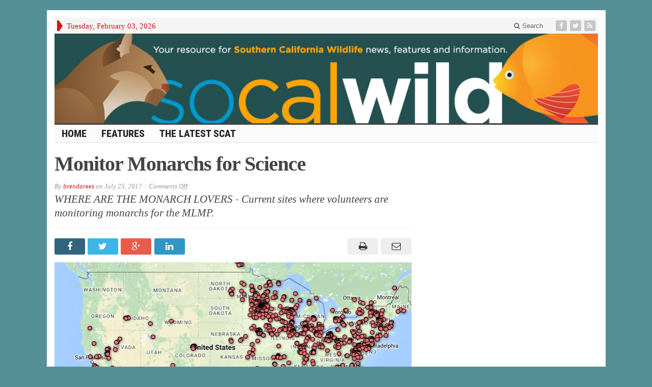

--- FILE ---
content_type: text/html; charset=UTF-8
request_url: http://www.socalwild.com/2017/07/monitor-monarchs-for-science/1889/mlmp-map/
body_size: 9963
content:
<!DOCTYPE html>
<!--[if IE 7]>
<html class="ie ie7" lang="en-US">
<![endif]-->
<!--[if IE 8]>
<html class="ie ie8" lang="en-US">
<![endif]-->
<!--[if !(IE 7) | !(IE 8) ]><!-->
<html lang="en-US">
<!--<![endif]-->
<head>

	<meta charset="UTF-8" />
	<meta name="viewport" content="width=device-width">
	
	<title>MLMP Map | SoCal Wild</title>
	<link rel="profile" href="http://gmpg.org/xfn/11">
	<link rel="pingback" href="http://www.socalwild.com/xmlrpc.php">
	<link rel="alternate" type="application/rss+xml" title="RSS 2.0" href="http://www.socalwild.com/feed/" />	
	<link rel="pingback" href="http://www.socalwild.com/xmlrpc.php" />	
	
	<!--[if lt IE 9]>
	<script src="http://www.socalwild.com/wp-content/themes/advanced-newspaper/inc/js/html5.js"></script>
	<![endif]-->	
	
	<meta name='robots' content='max-image-preview:large' />
<link rel="alternate" type="application/rss+xml" title="SoCal Wild &raquo; Feed" href="http://www.socalwild.com/feed/" />
<link rel="alternate" type="application/rss+xml" title="SoCal Wild &raquo; Comments Feed" href="http://www.socalwild.com/comments/feed/" />
<link rel="alternate" title="oEmbed (JSON)" type="application/json+oembed" href="http://www.socalwild.com/wp-json/oembed/1.0/embed?url=http%3A%2F%2Fwww.socalwild.com%2F2017%2F07%2Fmonitor-monarchs-for-science%2F1889%2Fmlmp-map%2F" />
<link rel="alternate" title="oEmbed (XML)" type="text/xml+oembed" href="http://www.socalwild.com/wp-json/oembed/1.0/embed?url=http%3A%2F%2Fwww.socalwild.com%2F2017%2F07%2Fmonitor-monarchs-for-science%2F1889%2Fmlmp-map%2F&#038;format=xml" />
<style id='wp-img-auto-sizes-contain-inline-css' type='text/css'>
img:is([sizes=auto i],[sizes^="auto," i]){contain-intrinsic-size:3000px 1500px}
/*# sourceURL=wp-img-auto-sizes-contain-inline-css */
</style>
<style id='wp-emoji-styles-inline-css' type='text/css'>

	img.wp-smiley, img.emoji {
		display: inline !important;
		border: none !important;
		box-shadow: none !important;
		height: 1em !important;
		width: 1em !important;
		margin: 0 0.07em !important;
		vertical-align: -0.1em !important;
		background: none !important;
		padding: 0 !important;
	}
/*# sourceURL=wp-emoji-styles-inline-css */
</style>
<style id='wp-block-library-inline-css' type='text/css'>
:root{--wp-block-synced-color:#7a00df;--wp-block-synced-color--rgb:122,0,223;--wp-bound-block-color:var(--wp-block-synced-color);--wp-editor-canvas-background:#ddd;--wp-admin-theme-color:#007cba;--wp-admin-theme-color--rgb:0,124,186;--wp-admin-theme-color-darker-10:#006ba1;--wp-admin-theme-color-darker-10--rgb:0,107,160.5;--wp-admin-theme-color-darker-20:#005a87;--wp-admin-theme-color-darker-20--rgb:0,90,135;--wp-admin-border-width-focus:2px}@media (min-resolution:192dpi){:root{--wp-admin-border-width-focus:1.5px}}.wp-element-button{cursor:pointer}:root .has-very-light-gray-background-color{background-color:#eee}:root .has-very-dark-gray-background-color{background-color:#313131}:root .has-very-light-gray-color{color:#eee}:root .has-very-dark-gray-color{color:#313131}:root .has-vivid-green-cyan-to-vivid-cyan-blue-gradient-background{background:linear-gradient(135deg,#00d084,#0693e3)}:root .has-purple-crush-gradient-background{background:linear-gradient(135deg,#34e2e4,#4721fb 50%,#ab1dfe)}:root .has-hazy-dawn-gradient-background{background:linear-gradient(135deg,#faaca8,#dad0ec)}:root .has-subdued-olive-gradient-background{background:linear-gradient(135deg,#fafae1,#67a671)}:root .has-atomic-cream-gradient-background{background:linear-gradient(135deg,#fdd79a,#004a59)}:root .has-nightshade-gradient-background{background:linear-gradient(135deg,#330968,#31cdcf)}:root .has-midnight-gradient-background{background:linear-gradient(135deg,#020381,#2874fc)}:root{--wp--preset--font-size--normal:16px;--wp--preset--font-size--huge:42px}.has-regular-font-size{font-size:1em}.has-larger-font-size{font-size:2.625em}.has-normal-font-size{font-size:var(--wp--preset--font-size--normal)}.has-huge-font-size{font-size:var(--wp--preset--font-size--huge)}.has-text-align-center{text-align:center}.has-text-align-left{text-align:left}.has-text-align-right{text-align:right}.has-fit-text{white-space:nowrap!important}#end-resizable-editor-section{display:none}.aligncenter{clear:both}.items-justified-left{justify-content:flex-start}.items-justified-center{justify-content:center}.items-justified-right{justify-content:flex-end}.items-justified-space-between{justify-content:space-between}.screen-reader-text{border:0;clip-path:inset(50%);height:1px;margin:-1px;overflow:hidden;padding:0;position:absolute;width:1px;word-wrap:normal!important}.screen-reader-text:focus{background-color:#ddd;clip-path:none;color:#444;display:block;font-size:1em;height:auto;left:5px;line-height:normal;padding:15px 23px 14px;text-decoration:none;top:5px;width:auto;z-index:100000}html :where(.has-border-color){border-style:solid}html :where([style*=border-top-color]){border-top-style:solid}html :where([style*=border-right-color]){border-right-style:solid}html :where([style*=border-bottom-color]){border-bottom-style:solid}html :where([style*=border-left-color]){border-left-style:solid}html :where([style*=border-width]){border-style:solid}html :where([style*=border-top-width]){border-top-style:solid}html :where([style*=border-right-width]){border-right-style:solid}html :where([style*=border-bottom-width]){border-bottom-style:solid}html :where([style*=border-left-width]){border-left-style:solid}html :where(img[class*=wp-image-]){height:auto;max-width:100%}:where(figure){margin:0 0 1em}html :where(.is-position-sticky){--wp-admin--admin-bar--position-offset:var(--wp-admin--admin-bar--height,0px)}@media screen and (max-width:600px){html :where(.is-position-sticky){--wp-admin--admin-bar--position-offset:0px}}

/*# sourceURL=wp-block-library-inline-css */
</style><style id='global-styles-inline-css' type='text/css'>
:root{--wp--preset--aspect-ratio--square: 1;--wp--preset--aspect-ratio--4-3: 4/3;--wp--preset--aspect-ratio--3-4: 3/4;--wp--preset--aspect-ratio--3-2: 3/2;--wp--preset--aspect-ratio--2-3: 2/3;--wp--preset--aspect-ratio--16-9: 16/9;--wp--preset--aspect-ratio--9-16: 9/16;--wp--preset--color--black: #000000;--wp--preset--color--cyan-bluish-gray: #abb8c3;--wp--preset--color--white: #ffffff;--wp--preset--color--pale-pink: #f78da7;--wp--preset--color--vivid-red: #cf2e2e;--wp--preset--color--luminous-vivid-orange: #ff6900;--wp--preset--color--luminous-vivid-amber: #fcb900;--wp--preset--color--light-green-cyan: #7bdcb5;--wp--preset--color--vivid-green-cyan: #00d084;--wp--preset--color--pale-cyan-blue: #8ed1fc;--wp--preset--color--vivid-cyan-blue: #0693e3;--wp--preset--color--vivid-purple: #9b51e0;--wp--preset--gradient--vivid-cyan-blue-to-vivid-purple: linear-gradient(135deg,rgb(6,147,227) 0%,rgb(155,81,224) 100%);--wp--preset--gradient--light-green-cyan-to-vivid-green-cyan: linear-gradient(135deg,rgb(122,220,180) 0%,rgb(0,208,130) 100%);--wp--preset--gradient--luminous-vivid-amber-to-luminous-vivid-orange: linear-gradient(135deg,rgb(252,185,0) 0%,rgb(255,105,0) 100%);--wp--preset--gradient--luminous-vivid-orange-to-vivid-red: linear-gradient(135deg,rgb(255,105,0) 0%,rgb(207,46,46) 100%);--wp--preset--gradient--very-light-gray-to-cyan-bluish-gray: linear-gradient(135deg,rgb(238,238,238) 0%,rgb(169,184,195) 100%);--wp--preset--gradient--cool-to-warm-spectrum: linear-gradient(135deg,rgb(74,234,220) 0%,rgb(151,120,209) 20%,rgb(207,42,186) 40%,rgb(238,44,130) 60%,rgb(251,105,98) 80%,rgb(254,248,76) 100%);--wp--preset--gradient--blush-light-purple: linear-gradient(135deg,rgb(255,206,236) 0%,rgb(152,150,240) 100%);--wp--preset--gradient--blush-bordeaux: linear-gradient(135deg,rgb(254,205,165) 0%,rgb(254,45,45) 50%,rgb(107,0,62) 100%);--wp--preset--gradient--luminous-dusk: linear-gradient(135deg,rgb(255,203,112) 0%,rgb(199,81,192) 50%,rgb(65,88,208) 100%);--wp--preset--gradient--pale-ocean: linear-gradient(135deg,rgb(255,245,203) 0%,rgb(182,227,212) 50%,rgb(51,167,181) 100%);--wp--preset--gradient--electric-grass: linear-gradient(135deg,rgb(202,248,128) 0%,rgb(113,206,126) 100%);--wp--preset--gradient--midnight: linear-gradient(135deg,rgb(2,3,129) 0%,rgb(40,116,252) 100%);--wp--preset--font-size--small: 13px;--wp--preset--font-size--medium: 20px;--wp--preset--font-size--large: 36px;--wp--preset--font-size--x-large: 42px;--wp--preset--spacing--20: 0.44rem;--wp--preset--spacing--30: 0.67rem;--wp--preset--spacing--40: 1rem;--wp--preset--spacing--50: 1.5rem;--wp--preset--spacing--60: 2.25rem;--wp--preset--spacing--70: 3.38rem;--wp--preset--spacing--80: 5.06rem;--wp--preset--shadow--natural: 6px 6px 9px rgba(0, 0, 0, 0.2);--wp--preset--shadow--deep: 12px 12px 50px rgba(0, 0, 0, 0.4);--wp--preset--shadow--sharp: 6px 6px 0px rgba(0, 0, 0, 0.2);--wp--preset--shadow--outlined: 6px 6px 0px -3px rgb(255, 255, 255), 6px 6px rgb(0, 0, 0);--wp--preset--shadow--crisp: 6px 6px 0px rgb(0, 0, 0);}:where(.is-layout-flex){gap: 0.5em;}:where(.is-layout-grid){gap: 0.5em;}body .is-layout-flex{display: flex;}.is-layout-flex{flex-wrap: wrap;align-items: center;}.is-layout-flex > :is(*, div){margin: 0;}body .is-layout-grid{display: grid;}.is-layout-grid > :is(*, div){margin: 0;}:where(.wp-block-columns.is-layout-flex){gap: 2em;}:where(.wp-block-columns.is-layout-grid){gap: 2em;}:where(.wp-block-post-template.is-layout-flex){gap: 1.25em;}:where(.wp-block-post-template.is-layout-grid){gap: 1.25em;}.has-black-color{color: var(--wp--preset--color--black) !important;}.has-cyan-bluish-gray-color{color: var(--wp--preset--color--cyan-bluish-gray) !important;}.has-white-color{color: var(--wp--preset--color--white) !important;}.has-pale-pink-color{color: var(--wp--preset--color--pale-pink) !important;}.has-vivid-red-color{color: var(--wp--preset--color--vivid-red) !important;}.has-luminous-vivid-orange-color{color: var(--wp--preset--color--luminous-vivid-orange) !important;}.has-luminous-vivid-amber-color{color: var(--wp--preset--color--luminous-vivid-amber) !important;}.has-light-green-cyan-color{color: var(--wp--preset--color--light-green-cyan) !important;}.has-vivid-green-cyan-color{color: var(--wp--preset--color--vivid-green-cyan) !important;}.has-pale-cyan-blue-color{color: var(--wp--preset--color--pale-cyan-blue) !important;}.has-vivid-cyan-blue-color{color: var(--wp--preset--color--vivid-cyan-blue) !important;}.has-vivid-purple-color{color: var(--wp--preset--color--vivid-purple) !important;}.has-black-background-color{background-color: var(--wp--preset--color--black) !important;}.has-cyan-bluish-gray-background-color{background-color: var(--wp--preset--color--cyan-bluish-gray) !important;}.has-white-background-color{background-color: var(--wp--preset--color--white) !important;}.has-pale-pink-background-color{background-color: var(--wp--preset--color--pale-pink) !important;}.has-vivid-red-background-color{background-color: var(--wp--preset--color--vivid-red) !important;}.has-luminous-vivid-orange-background-color{background-color: var(--wp--preset--color--luminous-vivid-orange) !important;}.has-luminous-vivid-amber-background-color{background-color: var(--wp--preset--color--luminous-vivid-amber) !important;}.has-light-green-cyan-background-color{background-color: var(--wp--preset--color--light-green-cyan) !important;}.has-vivid-green-cyan-background-color{background-color: var(--wp--preset--color--vivid-green-cyan) !important;}.has-pale-cyan-blue-background-color{background-color: var(--wp--preset--color--pale-cyan-blue) !important;}.has-vivid-cyan-blue-background-color{background-color: var(--wp--preset--color--vivid-cyan-blue) !important;}.has-vivid-purple-background-color{background-color: var(--wp--preset--color--vivid-purple) !important;}.has-black-border-color{border-color: var(--wp--preset--color--black) !important;}.has-cyan-bluish-gray-border-color{border-color: var(--wp--preset--color--cyan-bluish-gray) !important;}.has-white-border-color{border-color: var(--wp--preset--color--white) !important;}.has-pale-pink-border-color{border-color: var(--wp--preset--color--pale-pink) !important;}.has-vivid-red-border-color{border-color: var(--wp--preset--color--vivid-red) !important;}.has-luminous-vivid-orange-border-color{border-color: var(--wp--preset--color--luminous-vivid-orange) !important;}.has-luminous-vivid-amber-border-color{border-color: var(--wp--preset--color--luminous-vivid-amber) !important;}.has-light-green-cyan-border-color{border-color: var(--wp--preset--color--light-green-cyan) !important;}.has-vivid-green-cyan-border-color{border-color: var(--wp--preset--color--vivid-green-cyan) !important;}.has-pale-cyan-blue-border-color{border-color: var(--wp--preset--color--pale-cyan-blue) !important;}.has-vivid-cyan-blue-border-color{border-color: var(--wp--preset--color--vivid-cyan-blue) !important;}.has-vivid-purple-border-color{border-color: var(--wp--preset--color--vivid-purple) !important;}.has-vivid-cyan-blue-to-vivid-purple-gradient-background{background: var(--wp--preset--gradient--vivid-cyan-blue-to-vivid-purple) !important;}.has-light-green-cyan-to-vivid-green-cyan-gradient-background{background: var(--wp--preset--gradient--light-green-cyan-to-vivid-green-cyan) !important;}.has-luminous-vivid-amber-to-luminous-vivid-orange-gradient-background{background: var(--wp--preset--gradient--luminous-vivid-amber-to-luminous-vivid-orange) !important;}.has-luminous-vivid-orange-to-vivid-red-gradient-background{background: var(--wp--preset--gradient--luminous-vivid-orange-to-vivid-red) !important;}.has-very-light-gray-to-cyan-bluish-gray-gradient-background{background: var(--wp--preset--gradient--very-light-gray-to-cyan-bluish-gray) !important;}.has-cool-to-warm-spectrum-gradient-background{background: var(--wp--preset--gradient--cool-to-warm-spectrum) !important;}.has-blush-light-purple-gradient-background{background: var(--wp--preset--gradient--blush-light-purple) !important;}.has-blush-bordeaux-gradient-background{background: var(--wp--preset--gradient--blush-bordeaux) !important;}.has-luminous-dusk-gradient-background{background: var(--wp--preset--gradient--luminous-dusk) !important;}.has-pale-ocean-gradient-background{background: var(--wp--preset--gradient--pale-ocean) !important;}.has-electric-grass-gradient-background{background: var(--wp--preset--gradient--electric-grass) !important;}.has-midnight-gradient-background{background: var(--wp--preset--gradient--midnight) !important;}.has-small-font-size{font-size: var(--wp--preset--font-size--small) !important;}.has-medium-font-size{font-size: var(--wp--preset--font-size--medium) !important;}.has-large-font-size{font-size: var(--wp--preset--font-size--large) !important;}.has-x-large-font-size{font-size: var(--wp--preset--font-size--x-large) !important;}
/*# sourceURL=global-styles-inline-css */
</style>

<style id='classic-theme-styles-inline-css' type='text/css'>
/*! This file is auto-generated */
.wp-block-button__link{color:#fff;background-color:#32373c;border-radius:9999px;box-shadow:none;text-decoration:none;padding:calc(.667em + 2px) calc(1.333em + 2px);font-size:1.125em}.wp-block-file__button{background:#32373c;color:#fff;text-decoration:none}
/*# sourceURL=/wp-includes/css/classic-themes.min.css */
</style>
<link rel='stylesheet' id='bootstrap-css' href='http://www.socalwild.com/wp-content/themes/advanced-newspaper/framework/bootstrap/css/bootstrap.min.css?ver=6.9' type='text/css' media='all' />
<link rel='stylesheet' id='font-awesome-css' href='http://www.socalwild.com/wp-content/themes/advanced-newspaper/framework/font-awesome/css/font-awesome.min.css?ver=6.9' type='text/css' media='all' />
<link rel='stylesheet' id='owl-carousel-css' href='http://www.socalwild.com/wp-content/themes/advanced-newspaper/css/owl.carousel.css?ver=6.9' type='text/css' media='all' />
<link rel='stylesheet' id='gabfire-style-css' href='http://www.socalwild.com/wp-content/themes/advanced-newspaper/style.css?ver=6.9' type='text/css' media='all' />
<link rel='stylesheet' id='bootstrap-social-css' href='http://www.socalwild.com/wp-content/themes/advanced-newspaper/css/bootstrap-social.css?ver=6.9' type='text/css' media='all' />
<link rel='stylesheet' id='gabfire_shortcodes-css' href='http://www.socalwild.com/wp-content/themes/advanced-newspaper/framework/functions/css/shortcodes.css?ver=6.9' type='text/css' media='all' />
<script type="text/javascript" src="http://www.socalwild.com/wp-includes/js/jquery/jquery.min.js?ver=3.7.1" id="jquery-core-js"></script>
<script type="text/javascript" src="http://www.socalwild.com/wp-includes/js/jquery/jquery-migrate.min.js?ver=3.4.1" id="jquery-migrate-js"></script>
<script type="text/javascript" src="http://www.socalwild.com/wp-content/themes/advanced-newspaper/inc/js/jquery.cycle2.min.js?ver=6.9" id="cycle2-js"></script>
<script type="text/javascript" src="http://www.socalwild.com/wp-content/themes/advanced-newspaper/inc/js/owl.carousel.min.js?ver=6.9" id="owl-carousel-js"></script>
<script type="text/javascript" src="http://www.socalwild.com/wp-content/themes/advanced-newspaper/framework/bootstrap/js/bootstrap.min.js?ver=6.9" id="bootstrap-js"></script>
<script type="text/javascript" src="http://www.socalwild.com/wp-content/themes/advanced-newspaper/inc/js/responsive-menu.js?ver=6.9" id="responsive-menu-js"></script>
<script type="text/javascript" src="http://www.socalwild.com/wp-content/themes/advanced-newspaper/inc/js/keyboard-image-navigation.js?ver=20130402" id="keyboard-image-navigation-js"></script>
<link rel="https://api.w.org/" href="http://www.socalwild.com/wp-json/" /><link rel="alternate" title="JSON" type="application/json" href="http://www.socalwild.com/wp-json/wp/v2/media/1898" /><link rel="EditURI" type="application/rsd+xml" title="RSD" href="http://www.socalwild.com/xmlrpc.php?rsd" />
<meta name="generator" content="WordPress 6.9" />
<link rel="canonical" href="http://www.socalwild.com/2017/07/monitor-monarchs-for-science/1889/mlmp-map/" />
<link rel='shortlink' href='http://www.socalwild.com/?p=1898' />
<link rel="shortcut icon" href="http://www.socalwild.com/wp-content/themes/advanced-newspaper/framework/admin/images/favicon.ico" /><!-- Custom Styling -->
<style type="text/css">
body {background: #559096}</style>
			<script type='text/javascript'>
			(function($) {
				$(document).ready(function() { 
					$(".children").parent("li").addClass("has-child-menu");
					$(".sub-menu").parent("li").addClass("has-child-menu");
					$(".drop").parent("li").addClass("has-child-menu");
					
					$('.fadeimage').hover(
						function() {$(this).stop().animate({ opacity: 0.5 }, 800);},
						function() {$(this).stop().animate({ opacity: 1.0 }, 800);}
					);
					
					$('.mastheadnav li ul,.mainnav li ul,.subnav li ul,.mastheadnav li ul,.mainnav li ul,.productsnav li ul').hide().removeClass('fallback');
					$('.mastheadnav > li,.mainnav > li,.subnav > li,.mainnav > li,.productsnav > li ').hover(
						function () {
							$('ul', this).stop().slideDown(250);
						},
						function () {
							$('ul', this).stop().slideUp(250);
						}
					);						
					
					$('[data-toggle="tooltip"]').tooltip({
						'placement': 'top'
					});					
					
					/* Slide to ID & remove 80px as top offset (for navigation) when sliding down */
					$('a[href*=#respond]:not([href=#])').click(function() {
						if (location.pathname.replace(/^\//, '') == this.pathname.replace(/^\//, '') || location.hostname == this.hostname) {

							var target = $(this.hash);
							target = target.length ? target : $('[name=' + this.hash.slice(1) + ']');
							if (target.length) {
								$('html,body').animate({
									scrollTop: target.offset().top - 65
								}, 1000);
								return false;
							}
						}
					});						
					
					/* InnerPage Slider */
					var innerslider = $(".carousel-gallery");
					innerslider.owlCarousel({
					  autoPlay: 999999,
					  pagination:true,
					  singleItem : true,
					  autoHeight : true,
					  mouseDrag: false,
					  touchDrag: false					  
					});	
					$(".carousel-gallery-next").click(function(){
						innerslider.trigger('owl.next');
					});
					$(".carousel-gallery-prev").click(function(){
						innerslider.trigger('owl.prev');
					});
					
					/* InnerPage Slider */
					var owl4 = $(".carousel-four");
					owl4.owlCarousel({
					  autoPlay: 999999,
					  pagination:true,
					  singleItem : true,
					  autoHeight : true,
					  mouseDrag: false,
					  touchDrag: false					  
					});	
					$(".carousel-four-next").click(function(){
						owl4.trigger('owl.next');
					});
					$(".carousel-four-prev").click(function(){
						owl4.trigger('owl.prev');
					});						
					
					// Responsive Menu (TinyNav)
					$(".responsive_menu").tinyNav({
						active: 'current_page_item', // Set the "active" class for default menu
						label: ''
					});
					$(".tinynav").selectbox();			
					
					$('a[href=#top]').click(function(){
						$('html, body').animate({scrollTop:0}, 'slow');
						return false;
					});
					$(".showlogin,.showcoupon,.shipping-calculator-button").click(function(){
						$('.login').toggleclass();
					});	
					$('.type-product br,#ship-to-different-address br').remove();
				});
			})(jQuery);
			</script>
		<style type="text/css" id="custom-background-css">
body.custom-background { background-color: #559096; }
</style>
	
</head>

<body class="attachment wp-singular attachment-template-default single single-attachment postid-1898 attachmentid-1898 attachment-jpeg custom-background wp-theme-advanced-newspaper" itemscope="itemscope" itemtype="http://schema.org/WebPage">


<div class="container">

	<header itemscope="itemscope" itemtype="http://schema.org/WPHeader" role="banner">
		<div class="row"><!-- Site Masthead Row-->
			<nav class="col-md-12 masthead-navigation" itemscope="itemscope" itemtype="http://schema.org/SiteNavigationElement" role="navigation">
				<ul class="mastheadnav">
					
					<li><span class="arrow-right"></span></li>
											<li class="masthead_date">
							<script type="text/javascript">
								<!--
								var mydate=new Date()
								var year=mydate.getYear()
								if (year < 1000)
								year+=1900
								var day=mydate.getDay()
								var month=mydate.getMonth()
								var daym=mydate.getDate()
								if (daym<10)
								daym="0"+daym
								var dayarray=new Array("Sunday","Monday","Tuesday","Wednesday","Thursday","Friday","Saturday")
								var montharray=new Array("January","February","March","April","May","June","July","August","September","October","November","December")
								document.write(""+dayarray[day]+", "+montharray[month]+" "+daym+", "+year+"")
								// -->
							</script>
						</li>
										 
											<li class="pull-right social_header">
															<a class="socialsite-facebook" href="https://www.facebook.com/pages/Southern-California-Wildlife/160316824004613?fref=ts" title="Facebook" rel="nofollow"><span>Friend on Facebook</span>
									<i class="fa fa-facebook pull-left"></i>
								</a>
							
															<a class="socialsite-twitter" href="https://twitter.com/socalwild" title="Twitter" rel="nofollow"><span>Follow on Facebook</span>
									<i class="fa fa-twitter pull-left"></i>
								</a>
							
							
							
														
														
							
														
								

															

							<a class="socialsite-rss" href="http://www.socalwild.com/feed/" title="Site feed" rel="nofollow">
								<span>Subscribe to RSS</span> <i class="fa fa-rss pull-left"></i>
							</a>
						</li>
											
					
					<li class="pull-right gab_headersearch"> <a data-toggle="modal" href="#searchModal"><i class="fa fa-search"></i> Search</a></li>
				</ul>
			</nav>

			<!-- Modal -->
<div class="modal fade" id="searchModal" tabindex="-1" role="dialog" aria-labelledby="myModalLabel" aria-hidden="true">
	<div class="modal-dialog">
	  <div class="modal-content">
		<div class="modal-header">
		  <button type="button" class="close" data-dismiss="modal" aria-hidden="true">&times;</button>
		  <h4 class="modal-title">Search in Site</h4>
		</div>
		<div class="modal-body">
			<form action="http://www.socalwild.com/">
				<div class="input-prepend">
					<label>To search in site, type your keyword and hit enter</label>
					<input type="text" name="s" class="form-control" placeholder="Type keyword and hit enter">
				</div>
			</form>	
		</div>
		<div class="modal-footer">
		  <button type="button" class="btn btn-default" data-dismiss="modal">Close</button>
		</div>
	  </div><!-- /.modal-content -->
	</div><!-- /.modal-dialog -->
</div><!-- /.modal -->		</div><!-- /.row Site Masthead Row -->
	
		<div class="row">
			<div class="col-lg-12">
				<div id="header">
											<a href="http://www.socalwild.com/" title="Southern California wildlife news, features and information.">
							<img src="http://socalwild.dreamhosters.com/wp-content/uploads/2011/02/so_cal_wild_1d.jpg" id="header_banner" alt="SoCal Wild" title="SoCal Wild"/>
						</a>
											

				</div><!-- /header -->	
			</div><!-- /col-lg-12 -->	
		</div><!-- /row -->	
		
		<div class="row site-nav">
			<div class="col-lg-12">
				
				<nav class="main-navigation" itemscope="itemscope" itemtype="http://schema.org/SiteNavigationElement" role="navigation">
					<ul class="mainnav responsive_menu">
						<li><a href="http://www.socalwild.com/">HOME</a></li>
						<li id="menu-item-1593" class="menu-item menu-item-type-taxonomy menu-item-object-category menu-item-1593"><a href="http://www.socalwild.com/category/features/">Features</a></li>
<li id="menu-item-1592" class="menu-item menu-item-type-taxonomy menu-item-object-category menu-item-1592"><a href="http://www.socalwild.com/category/the-latest-scat/">The Latest Scat</a></li>
					</ul>
				
				
			</div>
		</div>	
	</header>	
	<div class="row">
		
				<main class="col-xs-12 col-md-8 col-sm-8 post-wrapper" role="main" itemprop="mainContentOfPage" itemscope="itemscope" itemtype="http://schema.org/Blog">

			<div class="row">
				<div class="col-lg-12 col-md-12">
					<div class="post-lead">
						<h1 class="entry-title single-post-title" itemprop="headline">
							Monitor Monarchs for Science						</h1>
						
						<p class="postmeta"><span class="gabfire_meta gabfiremeta_bydate">By <span class="author vcard" itemscope="itemscope" itemtype="http://schema.org/Person" itemprop="author"><a href="http://www.socalwild.com/author/brendarees/" rel="author" class="fn" itemprop="name">brendarees</a></span> on <time class="published updated" itemprop="datePublished" datetime="July 25, 2017T9:39 pm">July 25, 2017</time></span><span class="gabfire_meta gabfiremeta_comment"><span>Comments Off<span class="screen-reader-text"> on MLMP Map</span></span></span></p><p class='subtitle'>WHERE ARE THE MONARCH LOVERS - Current sites where volunteers are monitoring monarchs for the MLMP. </p>					</div>		
				</div>
			</div>			
			
			<section class="article-wrapper">
				<article itemscope="itemscope" itemtype="http://schema.org/BlogPosting" itemprop="blogPost" class="entry post-1898 attachment type-attachment status-inherit hentry last_archivepost">
											<div class="social-sharethis-post">
												
						
							<a href="http://www.facebook.com/sharer.php?u=http://www.socalwild.com/2017/07/monitor-monarchs-for-science/1889/mlmp-map/&t=MLMP Map" data-toggle="tooltip" title="Share to Facebook" rel="nofollow"><span>Friend on Facebook</span>
								<i class="fa fa-facebook pull-left"></i>
							</a>

							<a href="http://twitter.com/home?status=MLMP Map => http://www.socalwild.com/2017/07/monitor-monarchs-for-science/1889/mlmp-map/" data-toggle="tooltip" title="Share on Twitter" rel="nofollow"><span>Follow on Facebook</span>
								<i class="fa fa-twitter pull-left"></i>
							</a>

							<a href="https://plus.google.com/share?url=http://www.socalwild.com/2017/07/monitor-monarchs-for-science/1889/mlmp-map/" data-toggle="tooltip" title="Share on Google+" rel="nofollow"><span>Add to Google+ Circle</span>
								<i class="fa fa-google-plus pull-left"></i>
							</a>

							<a href="http://www.linkedin.com/shareArticle?mini=true&url=http://www.socalwild.com/2017/07/monitor-monarchs-for-science/1889/mlmp-map/&title=MLMP Map&summary=&source=SoCal Wild" data-toggle="tooltip" title="Share on LinkedIn" rel="nofollow"><span>Connect on Linked in</span>
								<i class="fa fa-linkedin pull-left"></i>
							</a>

							<a class="pull-right" href="" data-toggle="tooltip" title="Send by Email" rel="nofollow"><span>Subscribe by Email</span>
								<i class="fa fa-envelope-o pull-left"></i>
							</a>
							
							<a class="pull-right" href="" data-toggle="tooltip" title="Send by Email" rel="nofollow"><span>Subscribe by Email</span>
								<i class="fa fa-print pull-left"></i>
							</a>
						</div>
						<div class="clearfix"></div>
							
				
				
										<img src="http://www.socalwild.com/wp-content/uploads/2017/07/MLMP-Map.jpg" alt="MLMP Map" class="attachment-full" />
									
					<div class="attachment-nav">
						<a href='http://www.socalwild.com/2017/07/monitor-monarchs-for-science/1889/wendy_caldwell_monarch_from_below_img_9430_2_700_320_80_c1/'>&laquo; Previous Image</a> <a href="http://www.socalwild.com/2017/07/monitor-monarchs-for-science/1889/">Back to Post</a> 					</div>
					
					<div class="gallery attachment-gallery">
						<dl class="gallery-item"><dt class="gallery-icon"><a href="http://www.socalwild.com/2017/07/monitor-monarchs-for-science/1889/becky_janopolous_waiting_for_the_wings_to_dry_720_960_80_all_3_c1/"><img width="290" height="290" src="http://www.socalwild.com/wp-content/uploads/2017/07/Becky_Janopolous_Waiting_for_the_wings_to_dry_720_960_80_all_3_c1-290x290.jpg" class="attachment-thumbnail size-thumbnail" alt="" decoding="async" fetchpriority="high" srcset="http://www.socalwild.com/wp-content/uploads/2017/07/Becky_Janopolous_Waiting_for_the_wings_to_dry_720_960_80_all_3_c1-290x290.jpg 290w, http://www.socalwild.com/wp-content/uploads/2017/07/Becky_Janopolous_Waiting_for_the_wings_to_dry_720_960_80_all_3_c1-30x30.jpg 30w" sizes="(max-width: 290px) 100vw, 290px" /></a></dt></dl><dl class="gallery-item"><dt class="gallery-icon"><a href="http://www.socalwild.com/2017/07/monitor-monarchs-for-science/1889/becky_janopoulos_mlmp_one_diseased_one_healthy_pupae_600_600_1066_80_all_3_c1/"><img width="290" height="290" src="http://www.socalwild.com/wp-content/uploads/2017/07/Becky_Janopoulos_MLMP_one_diseased_one_healthy_pupae_600_600_1066_80_all_3_c1-290x290.jpg" class="attachment-thumbnail size-thumbnail" alt="" decoding="async" srcset="http://www.socalwild.com/wp-content/uploads/2017/07/Becky_Janopoulos_MLMP_one_diseased_one_healthy_pupae_600_600_1066_80_all_3_c1-290x290.jpg 290w, http://www.socalwild.com/wp-content/uploads/2017/07/Becky_Janopoulos_MLMP_one_diseased_one_healthy_pupae_600_600_1066_80_all_3_c1-30x30.jpg 30w" sizes="(max-width: 290px) 100vw, 290px" /></a></dt></dl><dl class="gallery-item"><dt class="gallery-icon"><a href="http://www.socalwild.com/2017/07/monitor-monarchs-for-science/1889/devaughnsquire_creative_commons_monarch_caterpillar_showy_milkweed_700_320_80_c1/"><img width="290" height="290" src="http://www.socalwild.com/wp-content/uploads/2017/07/DeVaughnSquire_creative_commons_monarch_caterpillar_showy_milkweed_700_320_80_c1-290x290.jpg" class="attachment-thumbnail size-thumbnail" alt="" decoding="async" srcset="http://www.socalwild.com/wp-content/uploads/2017/07/DeVaughnSquire_creative_commons_monarch_caterpillar_showy_milkweed_700_320_80_c1-290x290.jpg 290w, http://www.socalwild.com/wp-content/uploads/2017/07/DeVaughnSquire_creative_commons_monarch_caterpillar_showy_milkweed_700_320_80_c1-30x30.jpg 30w" sizes="(max-width: 290px) 100vw, 290px" /></a></dt></dl><dl class="gallery-item"><dt class="gallery-icon"><a href="http://www.socalwild.com/2017/07/monitor-monarchs-for-science/1889/cindyhennessy_img_1088_resized_1_512_384_80_all_3_c1/"><img width="290" height="290" src="http://www.socalwild.com/wp-content/uploads/2017/07/CindyHennessy_IMG_1088_resized_1_512_384_80_all_3_c1-290x290.jpg" class="attachment-thumbnail size-thumbnail" alt="" decoding="async" loading="lazy" srcset="http://www.socalwild.com/wp-content/uploads/2017/07/CindyHennessy_IMG_1088_resized_1_512_384_80_all_3_c1-290x290.jpg 290w, http://www.socalwild.com/wp-content/uploads/2017/07/CindyHennessy_IMG_1088_resized_1_512_384_80_all_3_c1-30x30.jpg 30w" sizes="auto, (max-width: 290px) 100vw, 290px" /></a></dt></dl><dl class="gallery-item"><dt class="gallery-icon"><a href="http://www.socalwild.com/2017/07/monitor-monarchs-for-science/1889/becky_janopolous_waiting_for_the_wings_to_dry_720_960_80_all_3_c1-2/"><img width="290" height="290" src="http://www.socalwild.com/wp-content/uploads/2017/07/Becky_Janopolous_Waiting_for_the_wings_to_dry_720_960_80_all_3_c1-1-290x290.jpg" class="attachment-thumbnail size-thumbnail" alt="" decoding="async" loading="lazy" srcset="http://www.socalwild.com/wp-content/uploads/2017/07/Becky_Janopolous_Waiting_for_the_wings_to_dry_720_960_80_all_3_c1-1-290x290.jpg 290w, http://www.socalwild.com/wp-content/uploads/2017/07/Becky_Janopolous_Waiting_for_the_wings_to_dry_720_960_80_all_3_c1-1-30x30.jpg 30w" sizes="auto, (max-width: 290px) 100vw, 290px" /></a></dt></dl><dl class="gallery-item"><dt class="gallery-icon"><a href="http://www.socalwild.com/2017/07/monitor-monarchs-for-science/1889/becky_janopoulos_mlmp_one_diseased_one_healthy_pupae_600_600_1066_80_all_3_c1-2/"><img width="290" height="290" src="http://www.socalwild.com/wp-content/uploads/2017/07/Becky_Janopoulos_MLMP_one_diseased_one_healthy_pupae_600_600_1066_80_all_3_c1-1-290x290.jpg" class="attachment-thumbnail size-thumbnail" alt="" decoding="async" loading="lazy" srcset="http://www.socalwild.com/wp-content/uploads/2017/07/Becky_Janopoulos_MLMP_one_diseased_one_healthy_pupae_600_600_1066_80_all_3_c1-1-290x290.jpg 290w, http://www.socalwild.com/wp-content/uploads/2017/07/Becky_Janopoulos_MLMP_one_diseased_one_healthy_pupae_600_600_1066_80_all_3_c1-1-30x30.jpg 30w" sizes="auto, (max-width: 290px) 100vw, 290px" /></a></dt></dl><dl class="gallery-item"><dt class="gallery-icon"><a href="http://www.socalwild.com/2017/07/monitor-monarchs-for-science/1889/wendy_caldwell_img_6730_420_290_80auto_c1/"><img width="290" height="290" src="http://www.socalwild.com/wp-content/uploads/2017/07/Wendy_Caldwell_IMG_6730_420_290_80auto_c1-290x290.jpg" class="attachment-thumbnail size-thumbnail" alt="" decoding="async" loading="lazy" srcset="http://www.socalwild.com/wp-content/uploads/2017/07/Wendy_Caldwell_IMG_6730_420_290_80auto_c1-290x290.jpg 290w, http://www.socalwild.com/wp-content/uploads/2017/07/Wendy_Caldwell_IMG_6730_420_290_80auto_c1-30x30.jpg 30w" sizes="auto, (max-width: 290px) 100vw, 290px" /></a></dt></dl><dl class="gallery-item"><dt class="gallery-icon"><a href="http://www.socalwild.com/2017/07/monitor-monarchs-for-science/1889/wendy_caldwell_monarch_from_below_img_9430_2_700_320_80_c1/"><img width="290" height="290" src="http://www.socalwild.com/wp-content/uploads/2017/07/Wendy_Caldwell_Monarch_from_below_IMG_9430_2_700_320_80_c1-290x290.jpg" class="attachment-thumbnail size-thumbnail" alt="" decoding="async" loading="lazy" srcset="http://www.socalwild.com/wp-content/uploads/2017/07/Wendy_Caldwell_Monarch_from_below_IMG_9430_2_700_320_80_c1-290x290.jpg 290w, http://www.socalwild.com/wp-content/uploads/2017/07/Wendy_Caldwell_Monarch_from_below_IMG_9430_2_700_320_80_c1-30x30.jpg 30w, http://www.socalwild.com/wp-content/uploads/2017/07/Wendy_Caldwell_Monarch_from_below_IMG_9430_2_700_320_80_c1-266x266.jpg 266w" sizes="auto, (max-width: 290px) 100vw, 290px" /></a></dt></dl><dl class="gallery-item"><dt class="gallery-icon"><a href="http://www.socalwild.com/2017/07/monitor-monarchs-for-science/1889/mlmp-map/"><img width="290" height="290" src="http://www.socalwild.com/wp-content/uploads/2017/07/MLMP-Map-290x290.jpg" class="attachment-thumbnail size-thumbnail" alt="" decoding="async" loading="lazy" srcset="http://www.socalwild.com/wp-content/uploads/2017/07/MLMP-Map-290x290.jpg 290w, http://www.socalwild.com/wp-content/uploads/2017/07/MLMP-Map-30x30.jpg 30w" sizes="auto, (max-width: 290px) 100vw, 290px" /></a></dt></dl>					</div>
				</article>
			
<div id="comments" class="gabfire-comments">
	
	
	
	
					
	
	
	
</div><!-- #comments -->			</section>
		</main><!-- col-md-8 -->
				
		<div class="col-md-4 col-sm-4 col-xs-12 sidebar-wrapper">
	<div class="sidebar" role="complementary" itemscope="itemscope" itemtype="http://schema.org/WPSideBar">
		
				
	</div>
</div>		</div>	
	
	
	<footer role="contentinfo" itemscope="itemscope" itemtype="http://schema.org/WPFooter">

		<div class="row footercats">
			<div class="col-md-12">
				<ul itemscope="itemscope" itemtype="http://schema.org/SiteNavigationElement" role="navigation">
					<li id="menu-item-1596" class="menu-item menu-item-type-post_type menu-item-object-page menu-item-1596"><a href="http://www.socalwild.com/about/">About</a></li>
<li id="menu-item-1595" class="menu-item menu-item-type-post_type menu-item-object-page menu-item-1595"><a href="http://www.socalwild.com/contact/">Contact</a></li>
	
				</ul>
			</div>
		</div>
			
		<div class="footer-firstrow row">
		
			<div class="col-md-4 col-lg-4 col-sm-3 col-xs-12 footer-firstrow-widget">
							</div>
			
			<div class="col-md-4 col-lg-4 col-sm-4 col-xs-12 footer-firstrow-widget footer-mid-column">
							</div>
			
			<div class="col-md-4 col-lg-4 col-sm-5 col-xs-12 footer-firstrow-widget">
							</div>
			
		</div>
	<div class="row footer-meta-wrapper">
		<div class="col-md-12">
			<div class="footer-meta">
			
				<div class="footer-metaleft pull-left">
					&copy; 2026, <a href="#top" title="SoCal Wild" rel="home"><strong>&uarr;</strong> SoCal Wild</a>				</div><!-- #site-info -->
							
				<div class="footer-metaleft pull-right">
					
					<a href="http://www.socalwild.com/wp-login.php">Log in</a> - 			
										<a href="http://wordpress.org/" title="Semantic Personal Publishing Platform" rel="generator">Powered by WordPress</a> - 
					<a href="http://www.gabfirethemes.com/" title="WordPress Newspaper Themes">Gabfire Themes</a> 
										<script type="speculationrules">
{"prefetch":[{"source":"document","where":{"and":[{"href_matches":"/*"},{"not":{"href_matches":["/wp-*.php","/wp-admin/*","/wp-content/uploads/*","/wp-content/*","/wp-content/plugins/*","/wp-content/themes/advanced-newspaper/*","/*\\?(.+)"]}},{"not":{"selector_matches":"a[rel~=\"nofollow\"]"}},{"not":{"selector_matches":".no-prefetch, .no-prefetch a"}}]},"eagerness":"conservative"}]}
</script>
<script id="wp-emoji-settings" type="application/json">
{"baseUrl":"https://s.w.org/images/core/emoji/17.0.2/72x72/","ext":".png","svgUrl":"https://s.w.org/images/core/emoji/17.0.2/svg/","svgExt":".svg","source":{"concatemoji":"http://www.socalwild.com/wp-includes/js/wp-emoji-release.min.js?ver=6.9"}}
</script>
<script type="module">
/* <![CDATA[ */
/*! This file is auto-generated */
const a=JSON.parse(document.getElementById("wp-emoji-settings").textContent),o=(window._wpemojiSettings=a,"wpEmojiSettingsSupports"),s=["flag","emoji"];function i(e){try{var t={supportTests:e,timestamp:(new Date).valueOf()};sessionStorage.setItem(o,JSON.stringify(t))}catch(e){}}function c(e,t,n){e.clearRect(0,0,e.canvas.width,e.canvas.height),e.fillText(t,0,0);t=new Uint32Array(e.getImageData(0,0,e.canvas.width,e.canvas.height).data);e.clearRect(0,0,e.canvas.width,e.canvas.height),e.fillText(n,0,0);const a=new Uint32Array(e.getImageData(0,0,e.canvas.width,e.canvas.height).data);return t.every((e,t)=>e===a[t])}function p(e,t){e.clearRect(0,0,e.canvas.width,e.canvas.height),e.fillText(t,0,0);var n=e.getImageData(16,16,1,1);for(let e=0;e<n.data.length;e++)if(0!==n.data[e])return!1;return!0}function u(e,t,n,a){switch(t){case"flag":return n(e,"\ud83c\udff3\ufe0f\u200d\u26a7\ufe0f","\ud83c\udff3\ufe0f\u200b\u26a7\ufe0f")?!1:!n(e,"\ud83c\udde8\ud83c\uddf6","\ud83c\udde8\u200b\ud83c\uddf6")&&!n(e,"\ud83c\udff4\udb40\udc67\udb40\udc62\udb40\udc65\udb40\udc6e\udb40\udc67\udb40\udc7f","\ud83c\udff4\u200b\udb40\udc67\u200b\udb40\udc62\u200b\udb40\udc65\u200b\udb40\udc6e\u200b\udb40\udc67\u200b\udb40\udc7f");case"emoji":return!a(e,"\ud83e\u1fac8")}return!1}function f(e,t,n,a){let r;const o=(r="undefined"!=typeof WorkerGlobalScope&&self instanceof WorkerGlobalScope?new OffscreenCanvas(300,150):document.createElement("canvas")).getContext("2d",{willReadFrequently:!0}),s=(o.textBaseline="top",o.font="600 32px Arial",{});return e.forEach(e=>{s[e]=t(o,e,n,a)}),s}function r(e){var t=document.createElement("script");t.src=e,t.defer=!0,document.head.appendChild(t)}a.supports={everything:!0,everythingExceptFlag:!0},new Promise(t=>{let n=function(){try{var e=JSON.parse(sessionStorage.getItem(o));if("object"==typeof e&&"number"==typeof e.timestamp&&(new Date).valueOf()<e.timestamp+604800&&"object"==typeof e.supportTests)return e.supportTests}catch(e){}return null}();if(!n){if("undefined"!=typeof Worker&&"undefined"!=typeof OffscreenCanvas&&"undefined"!=typeof URL&&URL.createObjectURL&&"undefined"!=typeof Blob)try{var e="postMessage("+f.toString()+"("+[JSON.stringify(s),u.toString(),c.toString(),p.toString()].join(",")+"));",a=new Blob([e],{type:"text/javascript"});const r=new Worker(URL.createObjectURL(a),{name:"wpTestEmojiSupports"});return void(r.onmessage=e=>{i(n=e.data),r.terminate(),t(n)})}catch(e){}i(n=f(s,u,c,p))}t(n)}).then(e=>{for(const n in e)a.supports[n]=e[n],a.supports.everything=a.supports.everything&&a.supports[n],"flag"!==n&&(a.supports.everythingExceptFlag=a.supports.everythingExceptFlag&&a.supports[n]);var t;a.supports.everythingExceptFlag=a.supports.everythingExceptFlag&&!a.supports.flag,a.supports.everything||((t=a.source||{}).concatemoji?r(t.concatemoji):t.wpemoji&&t.twemoji&&(r(t.twemoji),r(t.wpemoji)))});
//# sourceURL=http://www.socalwild.com/wp-includes/js/wp-emoji-loader.min.js
/* ]]> */
</script>
				</div> <!-- #footer-right-side -->
			</div>
		</div>
	</div>
		
	</footer><!-- /footer -->
	
</div><!-- /container -->

</body>
</html>